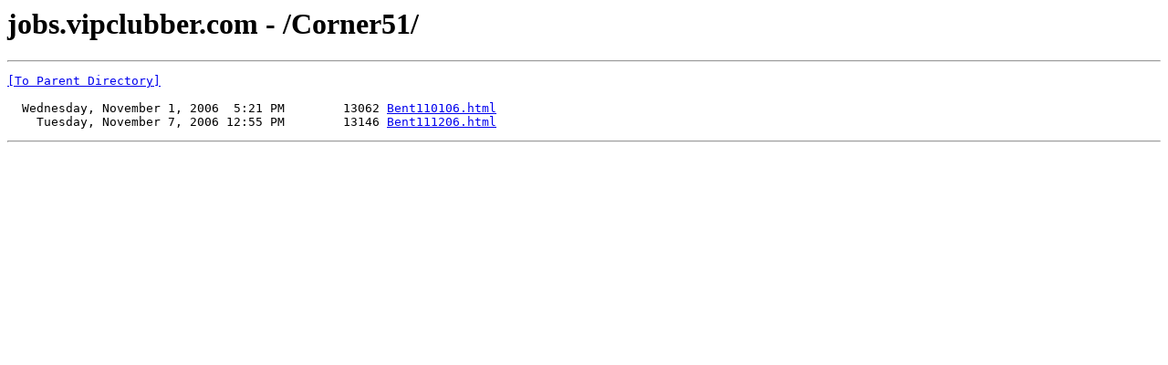

--- FILE ---
content_type: text/html; charset=UTF-8
request_url: http://jobs.vipclubber.com/Corner51/
body_size: 417
content:
<html><head><title>jobs.vipclubber.com - /Corner51/</title></head><body><H1>jobs.vipclubber.com - /Corner51/</H1><hr>

<pre><A HREF="/">[To Parent Directory]</A><br><br>  Wednesday, November 1, 2006  5:21 PM        13062 <A HREF="/Corner51/Bent110106.html">Bent110106.html</A><br>    Tuesday, November 7, 2006 12:55 PM        13146 <A HREF="/Corner51/Bent111206.html">Bent111206.html</A><br></pre><hr></body></html>